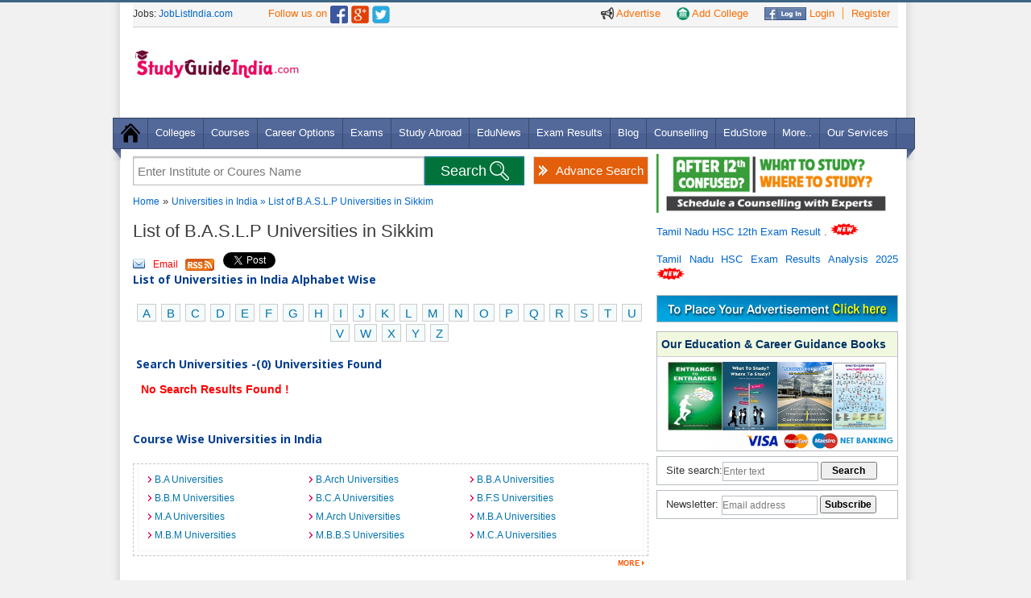

--- FILE ---
content_type: text/html
request_url: https://www.studyguideindia.com/Universities/default.asp?Course=B-A-S-L-P-Universities&State=SK
body_size: 9196
content:
<!DOCTYPE HTML><html><head><meta name="viewport" content="width=device-width, initial-scale=1.0, maximum-scale=1.0" />

<link rel="Shortcut Icon" href="https://www.studyguideindia.com/favicon.ico" type="image/x-icon" />
<script src="/res/CommonFiles/jgi.js" type="text/javascript"> </script>
<script src="/res/CommonFiles/ajax.js" type="text/javascript"> </script>
<META NAME="ROBOTS" CONTENT="NOYDIR">

<meta name="description" content="Studyguideindia provides list of top and best B-A-S-L-P Universities in Sikkim. Details on B-A-S-L-P course Sikkim, admissions, address, B-A-S-L-P eligibility criteria and fees."/><meta name="keywords" content="List of B-A-S-L-P Universities in Sikkim, B-A-S-L-P Universities courses, addresses."/><title>B-A-S-L-P Universities in Sikkim, Sikkim B-A-S-L-P Universities Courses | Studyguideindia.com</title>
<meta name="norton-safeweb-site-verification" content="llgl44vbw3n90vnjo66qhgypvpdcgosc5tllbeb83qho8xvnilllqvpkdjltp7a-w4-qgw3pys9d407mrqyktdrox1-ehvplab0fl4b28wbswajyo2x7htu44vsxhk7t" />
<link rel="stylesheet" type="text/css" href="https://www.studyguideindia.com/support/css/support.css" /><link rel="stylesheet" type="text/css" href="https://www.studyguideindia.com/support/css/global.css" />
<link rel="stylesheet" type="text/css" href="https://www.studyguideindia.com/support/css/responsive_menu.css" /><link rel="stylesheet" type="text/css" href="https://www.studyguideindia.com/support/css/grid.css" /><link rel="stylesheet" type="text/css" href="https://www.studyguideindia.com/support/css/forms.css" /><link rel="stylesheet" type="text/css" href="https://www.studyguideindia.com/support/css/thickbox.css" /><link href="//fonts.googleapis.com/css?family=Open+Sans:300,400,600,700&amp;lang=en" rel="stylesheet"/>
<!--[if lt IE 9]>
    <script type="text/javascript" src="http://www.studyguideindia.com/support/js/html5.js"></script>
	<script src="http://www.studyguideindia.com/support/js/css3-mediaqueries.js"></script>
<![endif]-->
<script defer src="https://www.studyguideindia.com/support/js/jquery.meanmenu.js"></script>
<script src="https://ajax.googleapis.com/ajax/libs/jquery/1.5.1/jquery.min.js"></script>
<script defer type="text/javascript" src="/support/js/slides.min.jquery.js"></script>
<script type="text/javascript" src="/support/js/thickbox.js"></script>
<script>
  (function(i,s,o,g,r,a,m){i['GoogleAnalyticsObject']=r;i[r]=i[r]||function(){
  (i[r].q=i[r].q||[]).push(arguments)},i[r].l=1*new Date();a=s.createElement(o),
  m=s.getElementsByTagName(o)[0];a.async=1;a.src=g;m.parentNode.insertBefore(a,m)
  })(window,document,'script','//www.google-analytics.com/analytics.js','ga');
  ga('create', 'UA-2940010-2', 'auto');
  ga('send', 'pageview');
</script>
<script async src="//pagead2.googlesyndication.com/pagead/js/adsbygoogle.js"></script>
<script>
    (adsbygoogle = window.adsbygoogle || []).push({
        google_ad_client: "ca-pub-8914984362730309",
        enable_page_level_ads: true
    });
</script>
</head>
<body>
<div class="wrapper">
<noscript><p class="required aligncenter">You may not get the full functionality of this website because JavaScript is either disabled or not supported by your browser. <br />Please check your browser settings and enable javascript.</p></noscript>
<header>
    <div class="upper_bg">
    <div class="upper_links ipad_center" >
        <ul>
          <li><a href="https://www.studyguideindia.com/Advertisement.asp" class="nborder" title="Advertise on StudyGuideIndia"><img src="https://www.studyguideindia.com/support/images/ads-icon.png" alt="Advertise" title="Advertise on StudyGuideIndia" /> Advertise</a></li>
          <li><a href="https://www.studyguideindia.com/add-college.asp" class="nborder"><img src="https://www.studyguideindia.com/support/images/add_a_school.png" alt="Add your College" title="Add your College" /> Add College</a></li>
          <li><a href="https://www.studyguideindia.com/login.asp"><img src="https://www.studyguideindia.com/support/images/fb_login_btn.jpg" alt="Facebook Login" title="Facebook Login" /> Login</a></li>
          <li><a href="https://www.studyguideindia.com/signup.asp" style="border-right:none;">Register</a></li>
        </ul>
      </div>
      <div class="ipad_spacer"></div>
      <span class="top_lnk">Jobs: <a href="http://www.joblistindia.com" class="top_lnk1" target="_blank" rel="nofollow">JobListIndia.com</a></span>
      <span style="font:13px/28px Arial, Helvetica, sans-serif;color: #FE6C00; padding-left:40px;">Follow us on </span><a href="https://www.facebook.com/StudyGuideIndia" rel="nofollow" target="_blank"><img src="https://www.studyguideindia.com/support/images/facebook-icon.png" class="MT4" width="22" alt="Studyguideindia on Facebook" /></a> <a href="https://plus.google.com/103995127806332566769/" title="Follow StudyGuideIndia.com on Google+" target="_blank"><img class="MT4" src="https://www.studyguideindia.com/support/images/google-icon.png" alt="Follow Studyguideindia.com on Google+" width="22" /></a> <a  href="https://twitter.com/studyguideindia" rel="nofollow" target="_blank"><img src="https://www.studyguideindia.com/support/images/twiter-icon.png" alt="Studyguideindia on Twitter" class="MT4" width="22" /></a>
      <div class="spacer"></div>
    </div>
     <div class="logo MT25">
     <a href="https://www.studyguideindia.com/">
    <img src="https://www.studyguideindia.com/support/images/study_guide-logo.jpg" alt="StudyGuideIndia.com" title="StudyGuideIndia.com" width="220" /></a> <div class="spacer"></div>
     <div class="fb-like PL125" data-href="https://www.facebook.com/StudyGuideIndia" data-layout="button_count" data-action="like" data-show-faces="false" data-share="false"></div>
     </div>   
     <div class="add_header" >
          
<div class='MT10'>
<script async src="//pagead2.googlesyndication.com/pagead/js/adsbygoogle.js"></script>
<script>
var w = window.innerWidth || document.documentElement.clientWidth || document.body.clientWidth;
if(w>1000){document.write("<ins class='adsbygoogle' style='width:728px;height:90px' data-ad-client='ca-pub-8914984362730309' data-ad-slot='2010092391'></ins>");}
else {document.write("<ins class='adsbygoogle' style='width:320px;height:100px;' data-ad-client='ca-pub-8914984362730309' data-ad-slot='1832818792'></ins>");}
</script>
<script>(adsbygoogle = window.adsbygoogle || []).push({});</script>
</div>
 
    </div>
    <div class="spacer"></div>
   </header>

<div class="spacer"></div>
<nav class="nav"><img src="https://www.studyguideindia.com/support/images/menu_left_bottom.png" class="postion_menu_left" alt="" />
<ul class="MT12 nav-list">
<li class="nav-item"><a href="/"><img src="https://www.studyguideindia.com/support/images/home_icon.png" alt="" /></a></li>
<li class="nav-item"><a href="https://www.studyguideindia.com/Colleges/">Colleges</a>
<ul class="nav-submenu">
    <li class="nav-submenu-item"><a href="https://www.studyguideindia.com/Universities/" title="Universities in India">
    Universities</a></li>
    <li class="nav-submenu-item"><a href="https://www.studyguideindia.com/Colleges/Arts-Science/" title="Arts & Science Colleges">
    Arts & Science Colleges </a></li>
    <li  class="nav-submenu-item"><a href="https://www.studyguideindia.com/Colleges/Engineering/" title="Engineering Colleges">Engineering
    Colleges </a></li>
    <li  class="nav-submenu-item"><a href="https://www.studyguideindia.com/Colleges/Management-Studies/" title="Management Colleges">
    Management Colleges</a></li>
    <li class="nav-submenu-item"><a href="https://www.studyguideindia.com/Colleges/Medical/" title="Medical Colleges">Medical Colleges</a></li>
    <li class="nav-submenu-item"><a href="https://www.studyguideindia.com/Colleges/Law/" title="Law & Legal Colleges">Law & Legal
    Colleges</a></li>
    <li class="nav-submenu-item"><a href="https://www.studyguideindia.com/Colleges/Polytechnic/" title="Polytechnic Colleges">Polytechnic
    Colleges</a></li>
    <li class="nav-submenu-item"> <a href="https://www.studyguideindia.com/Colleges/Teacher-Training/" title="Teacher Training Colleges">
    Teacher Training Colleges</a></li>
    <li class="nav-submenu-item"><a href="https://www.studyguideindia.com/Colleges/Hotel-Management/" title="Hotel Management Colleges">
    Hotel Management Colleges</a></li>
    <li class="nav-submenu-item"><a href="https://www.studyguideindia.com/Colleges/Diploma-Certification/" title="Diploma & Certification Colleges">
    Diploma & Certification Colleges</a></li>
    <li class="nav-submenu-item"><a href="https://www.studyguideindia.com/Colleges/Womens-Colleges/" title="Women's Education Colleges">
    Women's Education Colleges</a></li>
    <li class="nav-submenu-item"><a href="https://www.studyguideindia.com/Colleges/Distance-Education/" title="Distance Education Colleges">
    Distance Education Colleges</a></li>
    <!--<li class="nav-submenu-item"><a href="http://www.studyguideindia.com/" title="Central Government Institutes">Central Govt. Institutes</a></li>-->
    <li class="nav-submenu-item"><a href="https://www.studyguideindia.com/Colleges/Special-Education" title="Special Education Colleges">
    Special Education Colleges</a></li>
    <li class="nav-submenu-item"><a href="https://www.studyguideindia.com/Top-Colleges.asp" title="Top Colleges in India">Top Colleges
    in India</a></li>
</ul>

</li>
<li class="nav-item"><a href="https://www.studyguideindia.com/Courses/">Courses</a>
<ul class="nav-submenu">
  <li class="nav-submenu-item"><a href="https://www.studyguideindia.com/Courses/UG-Courses.asp">UG Courses in India</a> </li>
  <li class="nav-submenu-item"><a href="https://www.studyguideindia.com/Courses/PG-Courses.asp">PG Courses in India</a> </li>
  <li class="nav-submenu-item"><a href="https://www.studyguideindia.com/Courses/Diploma-Courses.asp">Diploma Courses in India</a> </li>
  <li class="nav-submenu-item"><a href="https://www.studyguideindia.com/Courses/Certification-Courses.asp">Certification Courses in India</a></li>
  <li class="nav-submenu-item"><a href="https://www.studyguideindia.com/Courses/Certification-Courses.asp">Phd Courses in India</a></li>
  <li class="nav-submenu-item"><a href="https://www.studyguideindia.com/Courses/Online-Courses.asp">Online Courses</a></li>
  <li class="nav-submenu-item"><a href="https://www.studyguideindia.com/Courses/Engineering-Courses.asp">Engineering Courses</a></li>
  <li class="nav-submenu-item"><a href="https://www.studyguideindia.com/Courses/Medical-Courses.asp">Medical Courses</a></li>
  <li class="nav-submenu-item"><a href="https://www.studyguideindia.com/Courses/Management-Courses.asp">Management Courses</a></li>
  <li class="nav-submenu-item"><a href="https://www.studyguideindia.com/Courses/Law-Courses.asp">Law Courses</a></li>
  <li class="nav-submenu-item"><a href="https://www.studyguideindia.com/Courses/Hotel-Management-Courses.asp">Hotel Management Courses</a></li>
  <li class="nav-submenu-item"><a href="https://www.studyguideindia.com/Courses/Technical-Courses.asp">Technical Courses in India</a></li>
  <li class="nav-submenu-item"><a href="https://www.studyguideindia.com/Courses/Professional-Courses.asp">Professional Courses in India</a></li>
  <li class="nav-submenu-item"><a href="https://www.studyguideindia.com/Courses/Other-Courses.asp">Other Courses in India</a></li>
</ul>
</li>
<li class="nav-item"><a href="https://www.studyguideindia.com/Career-Options/">Career Options</a></li>

<li class="nav-item"><a href="https://www.studyguideindia.com/Exams/">Exams</a>
<ul class="nav-submenu">
<li class="nav-submenu-item"> <a href="https://www.studyguideindia.com/Exams/Entrance-Exams.asp">Entrance Exams</a> </li>
<li class="nav-submenu-item"> <a href="https://www.studyguideindia.com/Exams/Competitive-Exams.asp">Competitive Exams</a> </li>
<li class="nav-submenu-item"> <a href="https://www.studyguideindia.com/Exams/Exam-Dates.asp">Entrance Exam Dates</a> </li>
<li class="nav-submenu-item"> <a href="https://www.studyguideindia.com/Exams/international-exams.asp">International Exams</a> </li>
<li class="nav-submenu-item"> <a href="https://www.studyguideindia.com/model-question-papers/competitive-exam-question-papers.asp" title="Competitive Exam Question Papers">Competitive Question Papers</a> </li>
<li class="nav-submenu-item"> <a href="https://www.studyguideindia.com/model-question-papers/entrance-exam-question-papers.asp">Entrance Exam Question Papers</a> </li>
</ul>
</li>

<li class="nav-item"><a href="https://www.studyguideindia.com/Study-Abroad/">Study Abroad</a>
<ul class="nav-submenu">
  <li class="nav-submenu-item"> <a href="https://www.studyguideindia.com/Study-Abroad/Australia/">Study in Australia</a> </li>
  <li class="nav-submenu-item"> <a href="https://www.studyguideindia.com/Study-Abroad/Canada/">Study in Canada</a> </li>
  <li class="nav-submenu-item"> <a href="https://www.studyguideindia.com/Study-Abroad/Germany/">Study in Germany</a> </li>
  <li class="nav-submenu-item"> <a href="https://www.studyguideindia.com/Study-Abroad/Georgia/">Study in Georgia</a> </li>
  <li class="nav-submenu-item"> <a href="https://www.studyguideindia.com/Study-Abroad/Malaysia/">Study in Malaysia</a> </li>
  <li class="nav-submenu-item"> <a href="https://www.studyguideindia.com/Study-Abroad/New-Zealand/">Study in New Zealand</a> </li>
  <li class="nav-submenu-item"> <a href="https://www.studyguideindia.com/Study-Abroad/Russia/">Study in Russia</a> </li>
  <li class="nav-submenu-item"> <a href="https://www.studyguideindia.com/Study-Abroad/Singapore/">Study in Singapore</a> </li>
  <li class="nav-submenu-item"> <a href="https://www.studyguideindia.com/Study-Abroad/USA/">Study in USA</a> </li>
  <li class="nav-submenu-item"> <a href="https://www.studyguideindia.com/Study-Abroad/UK/">Study in UK</a> </li>
  <li class="nav-submenu-item"> <a href="https://www.studyguideindia.com/b-schools/" title="B Schools in Abroad">B Schools</a> </li>
</ul>
</li>
<li class="nav-item"><a href="https://www.studyguideindia.com/News/" title="Education News">EduNews</a></li>
<li class="nav-item"><a href="https://www.studyguideindia.com/Exam-Results/" title="Exam Results">Exam Results</a></li>
<li class="nav-item"><a href="https://www.studyguideindia.com/blogs/" title="Education Blog">Blog</a></li>
<li class="nav-item"><a href="https://www.studyguideindia.com/Counselling/" title="Education & Career Counselling">Counselling</a></li>
<li class="nav-item"><a href="https://www.studyguideindia.com/education-store/">EduStore</a></li>
<li class="nav-item"><a href="#">More..</a>
<ul class="nav-submenu">
  <li class="nav-submenu-item"> <a href="https://www.studyguideindia.com/Education-India/">Education in India</a> </li>
  <li class="nav-submenu-item"> <a href="https://www.studyguideindia.com/Scholarship/">Scholarships</a> </li>
  <li class="nav-submenu-item"> <a href="https://www.studyguideindia.com/Education-Loan/">Education Loan</a> </li>
  <li class="nav-submenu-item"> <a href="https://www.studyguideindia.com/ebooks">eBooks</a> </li>
  <li class="nav-submenu-item"> <a href="https://www.studyguideindia.com/model-question-papers/">Model Question Papers</a> </li>
  <li class="nav-submenu-item"> <a href="https://www.studyguideindia.com/English/">Learn English</a> </li>
  <li class="nav-submenu-item"> <a href="https://www.studyguideindia.com/Training-Institute/">Training Institutes</a> </li>
  <li class="nav-submenu-item"> <a href="https://www.studyguideindia.com/Events/">Events</a> </li>
</ul>
</li>
<li class="nav-item"><a href="https://www.studyguideindia.com/Products-and-Services.asp">Our Services</a></li>
</ul>
<img src="https://www.studyguideindia.com/support/images/menu_right_bottom.png" class="postion_menu_right" alt="" /> </nav>

            <script>
                setTimeout("showregfrm()", 180000);
            </script>
        

<script type="text/javascript">
    function showregfrm() {
        var newURL = "http://www.studyguideindia.com/New_SignUp.asp?TB_iframe=true&height=570&width=650";
        tb_show("Login To Continue", newURL);
    }
    function gotologin() {
        self.parent.tb_remove();
        vard = setTimeout("showlogfrm()", 1000);
    }
    function showlogfrm() {
        var newURL = "http://www.studyguideindia.com/new_login.asp?TB_iframe=true&height=300&width=500";
        tb_show("Login To Continue", newURL);
    }
    function fconnect() {
        window.showModalDialog("http://www.studyguideindia.com/educlub/facebook.aspx", "dialogHeight: 200px; dialogWidth: 700px; dialogTop:100px; dialogLeft: 146px; edge: Raised; center: Yes; resizable: Yes; status: Yes;");
    }
</script>       
  <div class="spacer"></div>
  <section class="PB15">
    <div class="container_left">
    <div id="main_search" class="">
 <a href="https://www.studyguideindia.com/College-search.asp" class="advanced_search" title="Advance College Search Tool">Advance Search</a>
 <form name="form_search" method="post" action="https://www.studyguideindia.com/college-search/">
<div id="brandDiv" style="position:absolute; z-index:5000;" ></div>
<input id="clgsearch" class="input_box"  onblur="if(this.value=='') this.value='Enter Institute or Coures Name';" 
onfocus="if(this.value=='Enter Institute or Coures Name') this.value='';" 
value="Enter Institute or Coures Name" type="text" name="clgsearch" value="" onKeyUp="myFunction(this.value);" autocomplete="off" />
<input type="submit" class="search_bx_submit" id="btnSearch" onclick="return fnValidateSearch();"  value="Search" title="Search Colleges" />
</form>   
<div class="spacer"></div>
</div>
<script>
function fnValidateSearch()
{
if(document.getElementById('clgsearch').value=='' || document.getElementById('clgsearch').value=='Enter Institute or Coures Name')
{alert('Enter College or Course Name'); return false;}
else{return true;}
}
function SearchValue(val)
{document.getElementById('clgsearch').value=val; document.getElementById('home_suggestions_container').style.display='none';return false;
}
function myFunction(varTxt)
{
if(varTxt.length>1){
var b="/Colleges/ajaxcollege_search.asp?sid="+Math.random()+"&qAction=Search&qBrand="+varTxt;
a=GetXmlHttpObject(recResult); a.open("GET",b,true);a.send(null);}
}
function recResult()
{
document.getElementById("brandDiv").innerHTML=a.responseText;
}
function GetXmlHttpObject(handler){
var d=null;
if(navigator.userAgent.indexOf("MSIE")>=0){
var e="Msxml2.XMLHTTP";
if(navigator.appVersion.indexOf("MSIE 5.5")>=0){
e="Microsoft.XMLHTTP";}
try{
d=new ActiveXObject(e);
d.onreadystatechange=handler;
return d;}
catch(e){
alert("Browser Error. Unable to perform AJAX feature");
return;}}
if(navigator.userAgent.indexOf("Mozilla")>=0 || navigator.userAgent.indexOf("Opera")>=0){
d=new XMLHttpRequest();
d.onload=handler;
d.onerror=handler;
return d;}
}
</script>
            
<div class="container_left">
      <div class="sub-heading-menu MT10">
      <a href="https://www.studyguideindia.com/" title="Home">Home</a> &raquo; <a href="https://www.studyguideindia.com/Universities/" title="Universities in India">Universities in India </a>
        <a href="">
           
                       
                
               	 &raquo; List of B.A.S.L.P   Universities in Sikkim</a>
                
     </div>
     
			
           <h1 class="hed1">List of B.A.S.L.P   Universities in 
            	
                
                
            	 Sikkim</h1>
                  <div class="social-icon">
 <a class="email" href="#" onclick="fnforwardmail();" >Email</a>
 <a class="rs" href="https://www.studyguideindia.com/rss/">&nbsp;</a>
 <a href="https://twitter.com/share" class="twitter-share-button" data-url="http://twitter.com/studyguideindia" data-count="horizontal">Tweet</a>
 <script type="text/javascript" src="https://platform.twitter.com/widgets.js"></script>
 <script src="https://connect.facebook.net/en_US/all.js#xfbml=1"></script>
 <fb:like href="http://www.facebook.com/pages/Chennai-India/Studyguideindia/234560668498" layout="button_count" show_faces="true" width="auto"></fb:like>
 
 <div style="display: inline; height: 22px; position: relative; top: -12px;" > <script type="text/javascript" src="https://apis.google.com/js/plusone.js"></script>
<g:plusone size="medium"></g:plusone></div>
 
</div>
<div class="content_sub MB15">

             
<div class="subheading"><strong>List of Universities in India Alphabet Wise</strong></div><br />
<div align="center">
<p class="abcde">
<a href="https://www.studyguideindia.com/Universities/default.asp?cat=A" title="List of Universities in India - A">A</a>&nbsp;
<a href="https://www.studyguideindia.com/Universities/default.asp?cat=B" title="List of Universities in India - B">B</a>&nbsp;
<a href="https://www.studyguideindia.com/Universities/default.asp?cat=C" title="List of Universities in India - C">C</a>&nbsp;
<a href="https://www.studyguideindia.com/Universities/default.asp?cat=D" title="List of Universities in India - D">D</a>&nbsp;
<a href="https://www.studyguideindia.com/Universities/default.asp?cat=E" title="List of Universities in India - E">E</a>&nbsp;
<a href="https://www.studyguideindia.com/Universities/default.asp?cat=F" title="List of Universities in India - F">F</a>&nbsp;
<a href="https://www.studyguideindia.com/Universities/default.asp?cat=G" title="List of Universities in India - G">G</a>&nbsp;
<a href="https://www.studyguideindia.com/Universities/default.asp?cat=H" title="List of Universities in India - H">H</a>&nbsp;
<a href="https://www.studyguideindia.com/Universities/default.asp?cat=I" title="List of Universities in India - I">I</a>&nbsp;
<a href="https://www.studyguideindia.com/Universities/default.asp?cat=J" title="List of Universities in India - J">J</a>&nbsp;
<a href="https://www.studyguideindia.com/Universities/default.asp?cat=K" title="List of Universities in India - K">K</a>&nbsp;
<a href="https://www.studyguideindia.com/Universities/default.asp?cat=L" title="List of Universities in India - L">L</a>&nbsp;
<a href="https://www.studyguideindia.com/Universities/default.asp?cat=M" title="List of Universities in India - M">M</a>&nbsp;
<a href="https://www.studyguideindia.com/Universities/default.asp?cat=N" title="List of Universities in India - N">N</a>&nbsp;
<a href="https://www.studyguideindia.com/Universities/default.asp?cat=O" title="List of Universities in India - O">O</a>&nbsp;
<a href="https://www.studyguideindia.com/Universities/default.asp?cat=P" title="List of Universities in India - P">P</a>&nbsp;
<a href="https://www.studyguideindia.com/Universities/default.asp?cat=Q" title="List of Universities in India - Q">Q</a>&nbsp;
<a href="https://www.studyguideindia.com/Universities/default.asp?cat=R" title="List of Universities in India - R">R</a>&nbsp;
<a href="https://www.studyguideindia.com/Universities/default.asp?cat=S" title="List of Universities in India - S">S</a>&nbsp;
<a href="https://www.studyguideindia.com/Universities/default.asp?cat=T" title="List of Universities in India - T">T</a>&nbsp;
<a href="https://www.studyguideindia.com/Universities/default.asp?cat=U" title="List of Universities in India - U">U</a>&nbsp;
<a href="https://www.studyguideindia.com/Universities/default.asp?cat=V" title="List of Universities in India - V">V</a>&nbsp;
<a href="https://www.studyguideindia.com/Universities/default.asp?cat=W" title="List of Universities in India - W">W</a>&nbsp;
<a href="https://www.studyguideindia.com/Universities/default.asp?cat=X" title="List of Universities in India - X">X</a>&nbsp;
<a href="https://www.studyguideindia.com/Universities/default.asp?cat=Y" title="List of Universities in India - Y">Y</a>&nbsp;
<a href="https://www.studyguideindia.com/Universities/default.asp?cat=Z" title="List of Universities in India - Z">Z</a>&nbsp;
</p> 
</div>

<table>
<tr>
<td style="color:blue;">
<div class="subheading">Search Universities -(0) Universities Found</div></li>
                    </tr>
                </table>
               
                
                <table width="99%" class="clg-listing">
                <tbody>
                    
                    <tr>
                        <td align="left" valign="top" colspan="6" class="required">
                            &nbsp;<strong> No Search Results Found !</strong>
                        </td>
                    </tr>
                    
                    </tbody>
                </table>
                
               <br />
                

</div>                   
<h3 class="subheading">Course Wise Universities in India</h3><br />
<div class="dotted-box">
<div class="tab_inner_full">
<ul class="PB6">
    <li><a href="https://www.studyguideindia.com/Universities/default.asp?Course=B-A-Universities" title="B.A Universities">B.A Universities</a></li>
            <li><a href="https://www.studyguideindia.com/Universities/default.asp?Course=B-Arch-Universities" title="B.Arch Universities">B.Arch Universities</a></li>
            <li><a href="https://www.studyguideindia.com/Universities/default.asp?Course=B-B-A-Universities" title="B.B.A Universities">B.B.A Universities</a></li>
        
            <li><a href="https://www.studyguideindia.com/Universities/default.asp?Course=B-B-M-Universities" title="B.B.M Universities">B.B.M Universities</a></li>
            <li><a href="https://www.studyguideindia.com/Universities/default.asp?Course=B-C-A-Universities" title="B.C.A Universities">B.C.A Universities</a></li>
            <li><a href="https://www.studyguideindia.com/Universities/default.asp?Course=B-F-S-Universities" title="B.F.S Universities">B.F.S Universities</a></li>
        
            <li><a href="https://www.studyguideindia.com/Universities/default.asp?Course=M-A-Universities" title="M.A Universities">M.A Universities</a></li>
            <li><a href="https://www.studyguideindia.com/Universities/default.asp?Course=M-Arch-Universities" title="M.Arch Universities">M.Arch Universities</a></li>
            <li><a href="https://www.studyguideindia.com/Universities/default.asp?Course=M-B-A-Universities" title="M.B.A Universities">M.B.A Universities</a></li>
        
            <li><a href="https://www.studyguideindia.com/Universities/default.asp?Course=M-B-M-Universities" title="M.B.M Universities">M.B.M Universities</a></li>
            <li><a href="https://www.studyguideindia.com/Universities/default.asp?Course=M-B-B-S-Universities" title="M.B.B.S Universities">M.B.B.S Universities</a></li>
            <li><a href="https://www.studyguideindia.com/Universities/default.asp?Course=M-C-A-Universities" title="M.C.A Universities">M.C.A Universities</a></li>
            </ul><div class="clear"></div>
            </div>
       
</div>                                            
<div align="right" style="padding:5px;">
    <a href="https://www.studyguideindia.com/Universities/course-wise-universities-india.asp"><img src="../../res/images/more1.gif" border="0" title="More" alt="More"/></a>
</div>
<br /><div class="subheading"><a href="https://www.studyguideindia.com/Universities/state-wise-universities-india.asp" title="State Wise Universities in India">State Wise Universities in India</a></div><br />
<div align="left" class="dotted-box">
<div class="tab_inner_full">
<ul class="PB6">
                    <li><a href="https://www.studyguideindia.com/Universities/default.asp?Course=B-A-S-L-P-Universities&State=AN" title="B.A.S.L.P  Universities in Andaman and Nicobar Islands">B.A.S.L.P  Universities in Andaman and Nicobar Islands</a></li> 
                    <li><a href="https://www.studyguideindia.com/Universities/default.asp?Course=B-A-S-L-P-Universities&State=AP" title="B.A.S.L.P  Universities in Andhra Pradesh">B.A.S.L.P  Universities in Andhra Pradesh</a></li>   
                    <li><a href="https://www.studyguideindia.com/Universities/default.asp?Course=B-A-S-L-P-Universities&State=AR" title="B.A.S.L.P  Universities in Arunachal Pradesh">B.A.S.L.P  Universities in Arunachal Pradesh</a></li>             
                    <li><a href="https://www.studyguideindia.com/Universities/default.asp?Course=B-A-S-L-P-Universities&State=AS" title="B.A.S.L.P  Universities in Assam">B.A.S.L.P  Universities in Assam</a></li> 
                    <li><a href="https://www.studyguideindia.com/Universities/default.asp?Course=B-A-S-L-P-Universities&State=BR" title="B.A.S.L.P  Universities in Bihar">B.A.S.L.P   Universities in Bihar</a></li>   
                    <li><a href="https://www.studyguideindia.com/Universities/default.asp?Course=B-A-S-L-P-Universities&State=CH" title="B.A.S.L.P  Universities in Chandigarh">B.A.S.L.P  Universities in Chandigarh</a></li>             
                    <li><a href="https://www.studyguideindia.com/Universities/default.asp?Course=B-A-S-L-P-Universities&State=CT" title="B.A.S.L.P  Universities in Chhattisgarh">B.A.S.L.P  Universities in Chhattisgarh</a></li> 
                    <li><a href="https://www.studyguideindia.com/Universities/default.asp?Course=B-A-S-L-P-Universities&State=DD" title="B.A.S.L.P  Universities in Daman and Diu">B.A.S.L.P  Universities in Daman and Diu</a></li>   
                    <li><a href="https://www.studyguideindia.com/Universities/default.asp?Course=B-A-S-L-P-Universities&State=DL" title="B.A.S.L.P  Universities in Delhi">B.A.S.L.P  Universities in Delhi</a></li>             
                    <li><a href="https://www.studyguideindia.com/Universities/default.asp?Course=B-A-S-L-P-Universities&State=DN" title="B.A.S.L.P  Universities in Dadra and Nagar Haveli">B.A.S.L.P  Universities in Dadra and Nagar Haveli</a></li> 
                    <li><a href="https://www.studyguideindia.com/Universities/default.asp?Course=B-A-S-L-P-Universities&State=GA" title="B.A.S.L.P  Universities in Goa">B.A.S.L.P  Universities in Goa</a></li>   
                    <li><a href="https://www.studyguideindia.com/Universities/default.asp?Course=B-A-S-L-P-Universities&State=GJ" title="B.A.S.L.P  Universities in Gujarat">B.A.S.L.P  Universities in Gujarat</a></li>             
                    <li><a href="https://www.studyguideindia.com/Universities/default.asp?Course=B-A-S-L-P-Universities&State=HP" title="B.A.S.L.P  Universities in Himachal Pradesh">B.A.S.L.P  Universities in Himachal Pradesh</a></li> 
                    <li><a href="https://www.studyguideindia.com/Universities/default.asp?Course=B-A-S-L-P-Universities&State=HR" title="B.A.S.L.P  Universities in Haryana">B.A.S.L.P  Universities in Haryana</a></li>   
                    <li><a href="https://www.studyguideindia.com/Universities/default.asp?Course=B-A-S-L-P-Universities&State=JH" title="B.A.S.L.P  Universities in Jharkhand">B.A.S.L.P  Universities in Jharkhand</a></li>             
                    <li><a href="https://www.studyguideindia.com/Universities/default.asp?Course=B-A-S-L-P-Universities&State=JK" title="B.A.S.L.P  Universities in Jammu And Kashmir">B.A.S.L.P  Universities in Jammu And Kashmir</a></li> 
                    <li><a href="https://www.studyguideindia.com/Universities/default.asp?Course=B-A-S-L-P-Universities&State=KA" title="B.A.S.L.P  Universities in Karnataka">B.A.S.L.P  Universities in Karnataka</a></li>   
                    <li><a href="https://www.studyguideindia.com/Universities/default.asp?Course=B-A-S-L-P-Universities&State=KL" title="B.A.S.L.P  Universities in Kerala">B.A.S.L.P  Universities in Kerala</a></li>             
                    <li><a href="https://www.studyguideindia.com/Universities/default.asp?Course=B-A-S-L-P-Universities&State=LD" title="B.A.S.L.P  Universities in Lakshadweep">B.A.S.L.P  Universities in Lakshadweep</a></li> 
                    <li><a href="https://www.studyguideindia.com/Universities/default.asp?Course=B-A-S-L-P-Universities&State=MH" title="B.A.S.L.P  Universities in Maharashtra">B.A.S.L.P  Universities in Maharashtra</a></li>   
                    <li><a href="https://www.studyguideindia.com/Universities/default.asp?Course=B-A-S-L-P-Universities&State=ML" title="B.A.S.L.P  Universities in Meghalaya">B.A.S.L.P  Universities in Meghalaya</a></li>             
                    <li><a href="https://www.studyguideindia.com/Universities/default.asp?Course=B-A-S-L-P-Universities&State=MN" title="B.A.S.L.P  Universities in Manipur">B.A.S.L.P  Universities in Manipur</a></li> 
                    <li><a href="https://www.studyguideindia.com/Universities/default.asp?Course=B-A-S-L-P-Universities&State=MP" title="B.A.S.L.P  Universities in Madhya Pradesh">B.A.S.L.P  Universities in Madhya Pradesh</a></li>   
                    <li><a href="https://www.studyguideindia.com/Universities/default.asp?Course=B-A-S-L-P-Universities&State=MZ" title="B.A.S.L.P  Universities in Mizoram">B.A.S.L.P  Universities in Mizoram</a></li>             
                    <li><a href="https://www.studyguideindia.com/Universities/default.asp?Course=B-A-S-L-P-Universities&State=NL" title="B.A.S.L.P  Universities in Nagaland">B.A.S.L.P  Universities in Nagaland</a></li> 
                    <li><a href="https://www.studyguideindia.com/Universities/default.asp?Course=B-A-S-L-P-Universities&State=OR" title="B.A.S.L.P  Universities in Orissa">B.A.S.L.P  Universities in Orissa</a></li>   
                    <li><a href="https://www.studyguideindia.com/Universities/default.asp?Course=B-A-S-L-P-Universities&State=PB" title="B.A.S.L.P  Universities in Punjab">B.A.S.L.P  Universities in Punjab</a></li>             
                    <li><a href="https://www.studyguideindia.com/Universities/default.asp?Course=B-A-S-L-P-Universities&State=PY" title="B.A.S.L.P  Universities in Pondicherry">B.A.S.L.P  Universities in Pondicherry</a></li> 
                    <li><a href="https://www.studyguideindia.com/Universities/default.asp?Course=B-A-S-L-P-Universities&State=RJ" title="B.A.S.L.P  Universities in Rajasthan">B.A.S.L.P  Universities in Rajasthan</a></li>   
                    <li><a href="https://www.studyguideindia.com/Universities/default.asp?Course=B-A-S-L-P-Universities&State=SK" title="B.A.S.L.P  Universities in Sikkim">B.A.S.L.P  Universities in Sikkim</a></li>             
                    <li><a href="https://www.studyguideindia.com/Universities/default.asp?Course=B-A-S-L-P-Universities&State=TN" title="B.A.S.L.P  Universities in Tamil Nadu">B.A.S.L.P  Universities in Tamil Nadu</a></li> 
                    <li><a href="https://www.studyguideindia.com/Universities/default.asp?Course=B-A-S-L-P-Universities&State=TR" title="B.A.S.L.P  Universities in Tripura">B.A.S.L.P  Universities in Tripura</a></li>   
                    <li><a href="https://www.studyguideindia.com/Universities/default.asp?Course=B-A-S-L-P-Universities&State=UL" title="B.A.S.L.P  Universities in Uttaranchal">B.A.S.L.P  Universities in Uttaranchal</a></li>             
                    <li><a href="https://www.studyguideindia.com/Universities/default.asp?Course=B-A-S-L-P-Universities&State=UP" title="B.A.S.L.P  Universities in Uttar Pradesh">B.A.S.L.P  Universities in Uttar Pradesh</a></li> 
                    <li><a href="https://www.studyguideindia.com/Universities/default.asp?Course=B-A-S-L-P-Universities&State=WB" title="B.A.S.L.P  Universities in West Bengal">B.A.S.L.P  Universities in West Bengal</a></li>   
</ul><div class="clear"></div>
</div>
</div>
<br /><div class="subheading"><a href="https://www.studyguideindia.com/Universities/city-wise-universities-india.asp" title="City Wise Universities in India">City Wise Universities in India</a></div></br>
<div class="dotted-box">
<div class="tab_inner_full">
<ul class="PB6">
<li><a href="https://www.studyguideindia.com/Universities/default.asp?Course=B-A-S-L-P-Universities&State=MH&ct=159" title="B.A.S.L.P  Universities in Mumbai">B.A.S.L.P  Universities in Mumbai</a></li>
<li><a href="https://www.studyguideindia.com/Universities/default.asp?Course=B-A-S-L-P-Universities&State=DL&ct=232" title="B.A.S.L.P  Universities in Delhi">B.A.S.L.P  Universities in Delhi</a></li>
<li><a href="https://www.studyguideindia.com/Universities/default.asp?Course=B-A-S-L-P-Universities&State=WB&ct=221" title="B.A.S.L.P  Universities in Kolkata">B.A.S.L.P  Universities in Kolkata</a></li>
<li><a href="https://www.studyguideindia.com/Universities/default.asp?Course=B-A-S-L-P-Universities&State=TN&ct=1" title="B.A.S.L.P  Universities in Chennai">B.A.S.L.P  Universities in Chennai</a></li>
<li><a href="https://www.studyguideindia.com/Universities/default.asp?Course=B-A-S-L-P-Universities&State=AP&ct=45" title="B.A.S.L.P  Universities in Hyderabad">B.A.S.L.P  Universities in Hyderabad</a></li>
<li><a href="https://www.studyguideindia.com/Universities/default.asp?Course=B-A-S-L-P-Universities&State=KA&ct=99" title="B.A.S.L.P  Universities in Bangalore">B.A.S.L.P  Universities in Bangalore</a></li>
<li><a href="https://www.studyguideindia.com/Universities/default.asp?Course=B-A-S-L-P-Universities&State=GJ&ct=68" title="B.A.S.L.P  Universities in Ahmedabad">B.A.S.L.P  Universities in Ahmedabad</a></li>
<li><a href="https://www.studyguideindia.com/Universities/default.asp?Course=B-A-S-L-P-Universities&State=MH&ct=163" title="B.A.S.L.P  Universities in Pune">B.A.S.L.P  Universities in Pune</a></li>
<li><a href="https://www.studyguideindia.com/Universities/default.asp?Course=B-A-S-L-P-Universities&State=GJ&ct=79" title="B.A.S.L.P  Universities in Surat">B.A.S.L.P  Universities in Surat</a></li>
<li><a href="https://www.studyguideindia.com/Universities/default.asp?Course=B-A-S-L-P-Universities&State=RJ&ct=190" title="B.A.S.L.P  Universities in Jaipur">B.A.S.L.P  Universities in Jaipur</a></li>
<li><a href="https://www.studyguideindia.com/Universities/default.asp?Course=B-A-S-L-P-Universities&State=TN&ct=4" title="B.A.S.L.P  Universities in Coimbatore">B.A.S.L.P  Universities in Coimbatore</a></li>
<li><a href="https://www.studyguideindia.com/Universities/default.asp?Course=B-A-S-L-P-Universities&State=PB&ct=182" title="B.A.S.L.P  Universities in Ludhiana">B.A.S.L.P  Universities in Ludhiana</a></li>
<li><a href="https://www.studyguideindia.com/Universities/default.asp?Course=B-A-S-L-P-Universities&State=UP&ct=208" title="B.A.S.L.P  Universities in Lucknow">B.A.S.L.P  Universities in Lucknow</a></li>
<li><a href="https://www.studyguideindia.com/Universities/default.asp?Course=B-A-S-L-P-Universities&State=MH&ct=160" title="B.A.S.L.P  Universities in Nagpur">B.A.S.L.P  Universities in Nagpur</a></li>
<li><a href="https://www.studyguideindia.com/Universities/default.asp?Course=B-A-S-L-P-Universities&State=MP&ct=143" title="B.A.S.L.P  Universities in Bhopal">B.A.S.L.P  Universities in Bhopal</a></li>
<li><a href="https://www.studyguideindia.com/Universities/default.asp?Course=B-A-S-L-P-Universities&State=BR&ct=63" title="B.A.S.L.P  Universities in Patna">B.A.S.L.P  Universities in Patna</a></li>
<li><a href="https://www.studyguideindia.com/Universities/default.asp?Course=B-A-S-L-P-Universities&State=BR&ct=832" title="B.A.S.L.P  Universities in Ranchi">B.A.S.L.P  Universities in Ranchi</a></li>
<li><a href="https://www.studyguideindia.com/Universities/default.asp?Course=B-A-S-L-P-Universities&State=AS&ct=57" title="B.A.S.L.P  Universities in Guwahati">B.A.S.L.P  Universities in Guwahati</a></li>
<li><a href="https://www.studyguideindia.com/Universities/default.asp?Course=B-A-S-L-P-Universities&State=KL&ct=142" title="B.A.S.L.P  Universities in Thiruvananthapuram">B.A.S.L.P  Universities in Trivandrum</a></li>
<li><a href="https://www.studyguideindia.com/Universities/default.asp?Course=B-A-S-L-P-Universities&State=GJ&ct=78" title="B.A.S.L.P  Universities in Rajkot">B.A.S.L.P  Universities in Rajkot</a></li>
<li><a href="https://www.studyguideindia.com/Universities/default.asp?Course=B-A-S-L-P-Universities&State=TN&ct=29" title="B.A.S.L.P  Universities in Salem">B.A.S.L.P  Universities in Salem</a></li>
<li><a href="https://www.studyguideindia.com/Universities/default.asp?Course=B-A-S-L-P-Universities&State=PB&ct=181" title="B.A.S.L.P  Universities in Jalandhar">B.A.S.L.P  Universities in Jalandhar</a></li>
<li><a href="https://www.studyguideindia.com/Universities/default.asp?Course=B-A-S-L-P-Universities&State=UP&ct=206" title="B.A.S.L.P  Universities in Kanpur">B.A.S.L.P  Universities in Kanpur</a></li>
<li><a href="https://www.studyguideindia.com/Universities/default.asp?Course=B-A-S-L-P-Universities&State=GJ&ct=912" title="B.A.S.L.P  Universities in Vadodara">B.A.S.L.P  Universities in Vadodara</a></li>
<li><a href="https://www.studyguideindia.com/Universities/default.asp?Course=B-A-S-L-P-Universities&State=AP&ct=54" title="B.A.S.L.P  Universities in Visakhapatanam">B.A.S.L.P  Universities in Visakhapatanam</a></li>
<li><a href="https://www.studyguideindia.com/Universities/default.asp?Course=B-A-S-L-P-Universities&State=TN&ct=35" title="B.A.S.L.P  Universities in Tiruchirappalli">B.A.S.L.P  Universities in Tiruchirappalli</a></li>
<li><a href="https://www.studyguideindia.com/Universities/default.asp?Course=B-A-S-L-P-Universities&State=KL&ct=132" title="B.A.S.L.P  Universities in Kochi">B.A.S.L.P  Universities in Kochi</a></li>
<li><a href="https://www.studyguideindia.com/Universities/default.asp?Course=B-A-S-L-P-Universities&State=UP&ct=203" title="B.A.S.L.P  Universities in Ghaziabad">B.A.S.L.P  Universities in Ghaziabad</a></li>
<li><a href="https://www.studyguideindia.com/Universities/default.asp?Course=B-A-S-L-P-Universities&State=AP&ct=53" title="B.A.S.L.P  Universities in Vijayawada">B.A.S.L.P  Universities in Vijayawada</a></li>
<li><a href="https://www.studyguideindia.com/Universities/default.asp?Course=B-A-S-L-P-Universities&State=TN&ct=11" title="B.A.S.L.P  Universities in Kancheepuram">B.A.S.L.P  Universities in Kancheepuram</a></li>
</ul><div class="clear"></div>
</div>
</div>  <br /><div class="subheading">List of Colleges in India Category Wise</div><br />
<div class="dotted-box">
<div class="tab_inner_full">
    <ul class="PB6">            	
        <li><a href="https://www.studyguideindia.com/Colleges/Arts-Science/" title="Arts & Science Colleges in India">Arts & Science Colleges in India</a></li>
        <li><a href="https://www.studyguideindia.com/Colleges/Engineering/" title="Engineering Colleges in India">Engineering Colleges in India</a></li>
        <li><a href="https://www.studyguideindia.com/Colleges/Management-Studies/" title="Management Colleges in India">Management Colleges in India</a></li>                                
        <li><a href="https://www.studyguideindia.com/Colleges/Medical/" title="Medical Colleges in India">Medical Colleges in India</a></li>
        <li><a href="https://www.studyguideindia.com/Colleges/Law/" title="Law & Legal Colleges in India">Law & Legal Colleges in India</a></li>
        <li><a href="https://www.studyguideindia.com/Colleges/Polytechnic/" title="Polytechnic Colleges in India">Polytechnic Colleges in India</a></li>                                  
        <li><a href="https://www.studyguideindia.com/Colleges/Teacher-Training/" title="Teacher Training Colleges in India">Teacher Training Colleges in India</a></li>
        <li><a href="https://www.studyguideindia.com/Colleges/Hotel-Management/" title="Hotel Management Colleges in India">Hotel Management Colleges in India</a></li>
        <li><a href="https://www.studyguideindia.com/Colleges/Diploma-Certification/" title="Diploma & Certifications Colleges in India">Diploma & Certifications Colleges in India</a></li>                                  
        <li><a href="https://www.studyguideindia.com/Universities/" title="Universities in India">Universities in India</a></li>
        <li><a href="https://www.studyguideindia.com/Colleges/Womens-Colleges/" title="Women's Education Colleges in India">Women's Education Colleges in India</a></li>
        <li><a href="https://www.studyguideindia.com/Colleges/Distance-Education/" title="Distance Education Colleges in India">Distance Education Colleges in India</a></li>                                  
        <li><a href="https://www.studyguideindia.com/Colleges/IIT/" title="IIT Colleges in India">IIT Colleges in India</a></li>
        <li><a href="https://www.studyguideindia.com/Colleges/IIM/" title="IIM Colleges in India">IIM Colleges in India</a></li>
        <li><a href="https://www.studyguideindia.com/Colleges/IIIT/" title="IIIT Colleges in India">IIIT Colleges in India</a></li>                                 
        <li><a href="https://www.studyguideindia.com/Colleges/NIT/" title="NIT Colleges in India">NIT Colleges in India</a></li>
        <li><a href="https://www.studyguideindia.com/Colleges/Indian-Statistical-Institute/" title="Indian Statistical Institutes in India">Indian Statistical Institutes in India</a></li>
        <li><a href="https://www.studyguideindia.com/Colleges/Special-Education/" title="Special Education Colleges in India">Special Education Colleges in India</a></li>
    </ul><div class="spacer"></div>                                                                  			
</div>
</div>
</div>     
<input type="hidden" name="prevsearch" value="collegetypesearch"/>
<input type="hidden" name="showoption" value=""/>
<input type="hidden" name="searchop" value=""/>
<input type="hidden" name="searchtype" value=""/>
<input type="hidden" name="collegetype" value=""/>
<input type="hidden" name="CollegeID" value=""/>
<input type="hidden" name="searchchoice" value=""/>
<input type="hidden" name="Sort" value=""/>
<input type="hidden" name="by" value=""/>
<input type="hidden" name="optype" value="" />
</div>
<aside class="container_right">
<p>
<a href="https://www.studyguideindia.com/Counselling/" title="Education and Career Counselling" onclick="_gat._getTrackerByName()._trackEvent('Outbound Links', 'RightBannerAds', 'http://www.studyguideindia.com/Counselling/');"><img src="https://www.studyguideindia.com/res/images/after12th.gif" alt="After 12th Counselling" style="width:100%;" /></a>
</p>

<div class="MT6 PB6 aligncenter">
<p> <a href="https://tnresults.nic.in/rdtpex.htm" target="_blank" rel="noopener noreferrer">
    Tamil Nadu HSC 12th Exam Result </a>. <img src="https://www.studyguideindia.com/res/images/new-ani.gif" alt="TN HSC +2 Exam Results 2025"></p>

            <p><a title="Tamil Nadu HSC Exam Results Analysis 2025 Report" href="https://www.studyguideindia.com/Exam-Results/TN-HSC-plus-2-Result-Analysis-2025.pdf" target="_blank">
     Tamil Nadu HSC Exam Results Analysis 2025 </a> <img src="https://www.studyguideindia.com/res/images/new-ani.gif" alt="TN HSC +2 Exam Results 2025"></p>

<a target="_blank" href="https://www.studyguideindia.com/Advertisement.asp" onClick="_gat._getTrackerByName()._trackEvent('Outbound Links', 'ButtonAds', 'http://www.studyguideindia.com/Advertisement.asp');" class="MB6">
<img alt="Advertise on StudyGuideIndia.com" src="https://www.studyguideindia.com/support/images/placead.png" /></a> <br />
</div> 
  <div class="spacer" style="padding-bottom:5px;"></div>
<div class="rightnav_box aligncenter">

<p class="rightnav_head MB6">Our Education &amp; Career Guidance Books</p>
<a href="https://www.studyguideindia.com/education-store/">
<img src="https://www.studyguideindia.com/support/images/entrance-to-entrance-cart.jpg" alt="Entrance to Entrances" border="0" height="85" width="68" /><img src="https://www.studyguideindia.com/support/images/eb1.jpg" alt="What to Study? Where to Study?" border="0" height="85" width="68" /><img src="https://www.studyguideindia.com/support/images/looking.gif" alt="Looking for Job?" border="0" height="85" width="68" /><img src="https://www.studyguideindia.com/support/images/chart.jpg" alt="What to Study? Chart" border="0" height="85" width="68" /><br />
<img src="https://www.studyguideindia.com/support/images/payment-options-home.gif" alt="" /> 
</a> 
</div>
    <div class="rightnav_box MT6 PL6 PT6 PB6">
     <form name="frmSiteSearch" method="post">
        <div class="fleft rightnav_lk">Site search:</div><input class="site_search"  name="txtSearch" id="txtSearch" value="Enter text" onfocus="if(this.value=='Enter text') this.value='';" onblur="if(this.value=='') this.value='Enter text';" type="text">
        <input class="site_search_btn" name="btnSearch" value="Search" onclick="return fnSiteSearch();" type="button">
     </form>
     </div>
    <div class="rightnav_box MT6">
    <form name="frmNewsLetter" method="post">
      <div class="PL6 PT6 PB6">
     <div class="fleft rightnav_lk">Newsletter:&nbsp;</div>
     <span id="div_subscribe">
     <input class="site_search" name="newsl_email" id="newsl_email" type="text" value="Email address" onFocus="if(this.value=='Email address') this.value='';" onBlur="if(this.value=='') this.value='Email address';"/>
     </span>
     <input class="site_search_btn"  name="" value="Subscribe" type="button" onclick="return fnSubscribe();" />
     
     </div>
     </form>
    </div>
 <div class="spacer" style="padding-bottom:3px;"></div>
<iframe src="//www.facebook.com/plugins/likebox.php?href=http%3A%2F%2Fwww.facebook.com%2FStudyGuideIndia&amp;width=300&amp;height=280&amp;show_faces=true&amp;colorscheme=light&amp;stream=false&amp;border_color=%23FFFFFF&amp;header=true" scrolling="no" frameborder="0" style="border:none; overflow:hidden; width:300px; height:220px;" allowTransparency="true"></iframe>

<script async src="//pagead2.googlesyndication.com/pagead/js/adsbygoogle.js"></script>
<!-- SGI-Home-Responsive -->
<ins class="adsbygoogle"
     style="display:block;padding-top:5px;"
     data-ad-client="ca-pub-8914984362730309"
     data-ad-slot="8530911592"
     data-ad-format="auto"></ins>
<script>
(adsbygoogle = window.adsbygoogle || []).push({});
</script>

</aside>

    <div class="spacer"></div>
  </section>
</div>
<div style="text-align:center;" class="wrapper">
<script async src="https://pagead2.googlesyndication.com/pagead/js/adsbygoogle.js"></script>
<!-- SGI_Footer -->
<ins class="adsbygoogle"
     style="display:block"
     data-ad-client="ca-pub-8914984362730309"
     data-ad-slot="9197472900"
     data-ad-format="auto"
     data-full-width-responsive="true"></ins>
<script>
     (adsbygoogle = window.adsbygoogle || []).push({});
</script>
<!--<a href="http://www.studyguideindia.com/neet/" title="NEET Exam Preparation, Crash Course"><img src="/neet/images/neet-2020-crash-course.jpg" alt="NEET Exam 2020 Crash Course" /></a> -->


</div>
<footer>
 <div class="wrapper_footer"> <ul class="footer_links"> <li><a href="https://www.studyguideindia.com/">Home</a></li><li><a href="https://www.studyguideindia.com/About_us.asp">About Us</a></li><li><a href="https://www.studyguideindia.com/Feedback.asp">Contact Us</a></li><li><a href="https://www.studyguideindia.com/PrivacyPolicy.asp">Privacy Policy</a></li><li><a href="https://www.studyguideindia.com/Terms_Conditions.asp">Terms and Conditions</a></li><li><a href="https://www.studyguideindia.com/Site-map.asp">Site Map</a></li><li style="border-right:none;"><a href="https://www.studyguideindia.com/Rss.asp">XML-RSS</a></li></ul> <div class="ipad_spacer"></div><p class="copy_right">Copyrights @ 2026, Reserved to www.StudyGuideIndia.com</p><a href="#" class="back-to-top"><img src="/support/images/uparrow.png" alt="Go Top"/></a> </div><script src="/support/js/footeradvt.js" type="text/javascript"> </script></footer>
<div id="fb-root"></div>
<script>/* FB */(function(d, s, id){var js, fjs=d.getElementsByTagName(s)[0]; if (d.getElementById(id)) return; js=d.createElement(s); js.id=id; js.src="//connect.facebook.net/en_US/sdk.js#xfbml=1&appId=238374689544469&version=v2.0"; fjs.parentNode.insertBefore(js, fjs);}(document, 'script', 'facebook-jssdk'));</script>
<script defer src="https://static.cloudflareinsights.com/beacon.min.js/vcd15cbe7772f49c399c6a5babf22c1241717689176015" integrity="sha512-ZpsOmlRQV6y907TI0dKBHq9Md29nnaEIPlkf84rnaERnq6zvWvPUqr2ft8M1aS28oN72PdrCzSjY4U6VaAw1EQ==" data-cf-beacon='{"version":"2024.11.0","token":"79698a6a11014dbcb8d04da7bddc5a78","r":1,"server_timing":{"name":{"cfCacheStatus":true,"cfEdge":true,"cfExtPri":true,"cfL4":true,"cfOrigin":true,"cfSpeedBrain":true},"location_startswith":null}}' crossorigin="anonymous"></script>
</body>



--- FILE ---
content_type: text/html; charset=utf-8
request_url: https://accounts.google.com/o/oauth2/postmessageRelay?parent=https%3A%2F%2Fwww.studyguideindia.com&jsh=m%3B%2F_%2Fscs%2Fabc-static%2F_%2Fjs%2Fk%3Dgapi.lb.en.2kN9-TZiXrM.O%2Fd%3D1%2Frs%3DAHpOoo_B4hu0FeWRuWHfxnZ3V0WubwN7Qw%2Fm%3D__features__
body_size: 161
content:
<!DOCTYPE html><html><head><title></title><meta http-equiv="content-type" content="text/html; charset=utf-8"><meta http-equiv="X-UA-Compatible" content="IE=edge"><meta name="viewport" content="width=device-width, initial-scale=1, minimum-scale=1, maximum-scale=1, user-scalable=0"><script src='https://ssl.gstatic.com/accounts/o/2580342461-postmessagerelay.js' nonce="VlMaNVW-erjAQ0tQZTZL8w"></script></head><body><script type="text/javascript" src="https://apis.google.com/js/rpc:shindig_random.js?onload=init" nonce="VlMaNVW-erjAQ0tQZTZL8w"></script></body></html>

--- FILE ---
content_type: text/html; charset=utf-8
request_url: https://www.google.com/recaptcha/api2/aframe
body_size: 266
content:
<!DOCTYPE HTML><html><head><meta http-equiv="content-type" content="text/html; charset=UTF-8"></head><body><script nonce="YNtlH4vnVUJs5t-euhJvBA">/** Anti-fraud and anti-abuse applications only. See google.com/recaptcha */ try{var clients={'sodar':'https://pagead2.googlesyndication.com/pagead/sodar?'};window.addEventListener("message",function(a){try{if(a.source===window.parent){var b=JSON.parse(a.data);var c=clients[b['id']];if(c){var d=document.createElement('img');d.src=c+b['params']+'&rc='+(localStorage.getItem("rc::a")?sessionStorage.getItem("rc::b"):"");window.document.body.appendChild(d);sessionStorage.setItem("rc::e",parseInt(sessionStorage.getItem("rc::e")||0)+1);localStorage.setItem("rc::h",'1769037800712');}}}catch(b){}});window.parent.postMessage("_grecaptcha_ready", "*");}catch(b){}</script></body></html>